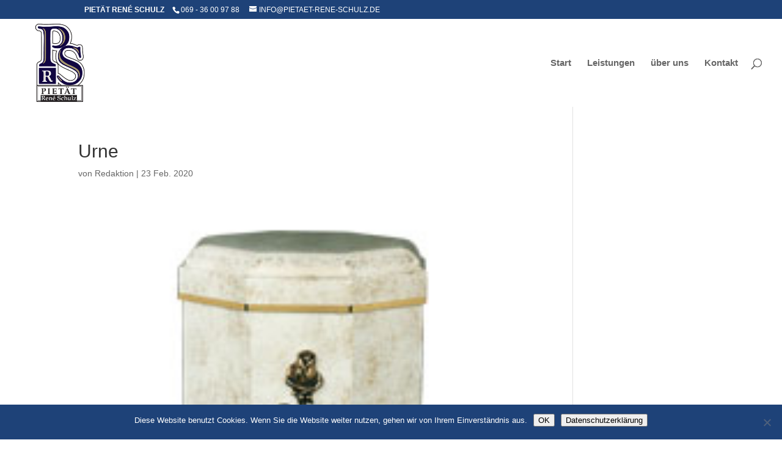

--- FILE ---
content_type: text/css
request_url: https://pietaet-rene-schulz.de/wp-content/google-fonts/open-sans.css
body_size: 705
content:
/* open-sans - normal - 300 */
@font-face {
  font-family: 'Open Sans';
  font-style: normal;
  font-weight: 300;
  font-display: swap;
  src: url('http://pietaet-rene-schulz.de/wp-content/google-fonts/open-sans/open-sans-v40-latin_latin-ext-300.eot'); /* IE9 Compat Modes */
  src: local(''),
       url('http://pietaet-rene-schulz.de/wp-content/google-fonts/open-sans/open-sans-v40-latin_latin-ext-300.eot?#iefix') format('embedded-opentype'), /* IE6-IE8 */
       url('http://pietaet-rene-schulz.de/wp-content/google-fonts/open-sans/open-sans-v40-latin_latin-ext-300.woff2') format('woff2'), /* Super Modern Browsers */
       url('http://pietaet-rene-schulz.de/wp-content/google-fonts/open-sans/open-sans-v40-latin_latin-ext-300.woff') format('woff'), /* Modern Browsers */
       url('http://pietaet-rene-schulz.de/wp-content/google-fonts/open-sans/open-sans-v40-latin_latin-ext-300.ttf') format('truetype'), /* Safari, Android, iOS */
       url('http://pietaet-rene-schulz.de/wp-content/google-fonts/open-sans/open-sans-v40-latin_latin-ext-300.svg#OpenSans') format('svg'); /* Legacy iOS */
}

/* open-sans - italic - 300 */
@font-face {
  font-family: 'Open Sans';
  font-style: italic;
  font-weight: 300;
  font-display: swap;
  src: url('http://pietaet-rene-schulz.de/wp-content/google-fonts/open-sans/open-sans-v40-latin_latin-ext-300italic.eot'); /* IE9 Compat Modes */
  src: local(''),
       url('http://pietaet-rene-schulz.de/wp-content/google-fonts/open-sans/open-sans-v40-latin_latin-ext-300italic.eot?#iefix') format('embedded-opentype'), /* IE6-IE8 */
       url('http://pietaet-rene-schulz.de/wp-content/google-fonts/open-sans/open-sans-v40-latin_latin-ext-300italic.woff2') format('woff2'), /* Super Modern Browsers */
       url('http://pietaet-rene-schulz.de/wp-content/google-fonts/open-sans/open-sans-v40-latin_latin-ext-300italic.woff') format('woff'), /* Modern Browsers */
       url('http://pietaet-rene-schulz.de/wp-content/google-fonts/open-sans/open-sans-v40-latin_latin-ext-300italic.ttf') format('truetype'), /* Safari, Android, iOS */
       url('http://pietaet-rene-schulz.de/wp-content/google-fonts/open-sans/open-sans-v40-latin_latin-ext-300italic.svg#OpenSans') format('svg'); /* Legacy iOS */
}

/* open-sans - normal - 400 */
@font-face {
  font-family: 'Open Sans';
  font-style: normal;
  font-weight: 400;
  font-display: swap;
  src: url('http://pietaet-rene-schulz.de/wp-content/google-fonts/open-sans/open-sans-v40-latin_latin-ext-regular.eot'); /* IE9 Compat Modes */
  src: local(''),
       url('http://pietaet-rene-schulz.de/wp-content/google-fonts/open-sans/open-sans-v40-latin_latin-ext-regular.eot?#iefix') format('embedded-opentype'), /* IE6-IE8 */
       url('http://pietaet-rene-schulz.de/wp-content/google-fonts/open-sans/open-sans-v40-latin_latin-ext-regular.woff2') format('woff2'), /* Super Modern Browsers */
       url('http://pietaet-rene-schulz.de/wp-content/google-fonts/open-sans/open-sans-v40-latin_latin-ext-regular.woff') format('woff'), /* Modern Browsers */
       url('http://pietaet-rene-schulz.de/wp-content/google-fonts/open-sans/open-sans-v40-latin_latin-ext-regular.ttf') format('truetype'), /* Safari, Android, iOS */
       url('http://pietaet-rene-schulz.de/wp-content/google-fonts/open-sans/open-sans-v40-latin_latin-ext-regular.svg#OpenSans') format('svg'); /* Legacy iOS */
}

/* open-sans - italic - 400 */
@font-face {
  font-family: 'Open Sans';
  font-style: italic;
  font-weight: 400;
  font-display: swap;
  src: url('http://pietaet-rene-schulz.de/wp-content/google-fonts/open-sans/open-sans-v40-latin_latin-ext-italic.eot'); /* IE9 Compat Modes */
  src: local(''),
       url('http://pietaet-rene-schulz.de/wp-content/google-fonts/open-sans/open-sans-v40-latin_latin-ext-italic.eot?#iefix') format('embedded-opentype'), /* IE6-IE8 */
       url('http://pietaet-rene-schulz.de/wp-content/google-fonts/open-sans/open-sans-v40-latin_latin-ext-italic.woff2') format('woff2'), /* Super Modern Browsers */
       url('http://pietaet-rene-schulz.de/wp-content/google-fonts/open-sans/open-sans-v40-latin_latin-ext-italic.woff') format('woff'), /* Modern Browsers */
       url('http://pietaet-rene-schulz.de/wp-content/google-fonts/open-sans/open-sans-v40-latin_latin-ext-italic.ttf') format('truetype'), /* Safari, Android, iOS */
       url('http://pietaet-rene-schulz.de/wp-content/google-fonts/open-sans/open-sans-v40-latin_latin-ext-italic.svg#OpenSans') format('svg'); /* Legacy iOS */
}

/* open-sans - normal - 500 */
@font-face {
  font-family: 'Open Sans';
  font-style: normal;
  font-weight: 500;
  font-display: swap;
  src: url('http://pietaet-rene-schulz.de/wp-content/google-fonts/open-sans/open-sans-v40-latin_latin-ext-500.eot'); /* IE9 Compat Modes */
  src: local(''),
       url('http://pietaet-rene-schulz.de/wp-content/google-fonts/open-sans/open-sans-v40-latin_latin-ext-500.eot?#iefix') format('embedded-opentype'), /* IE6-IE8 */
       url('http://pietaet-rene-schulz.de/wp-content/google-fonts/open-sans/open-sans-v40-latin_latin-ext-500.woff2') format('woff2'), /* Super Modern Browsers */
       url('http://pietaet-rene-schulz.de/wp-content/google-fonts/open-sans/open-sans-v40-latin_latin-ext-500.woff') format('woff'), /* Modern Browsers */
       url('http://pietaet-rene-schulz.de/wp-content/google-fonts/open-sans/open-sans-v40-latin_latin-ext-500.ttf') format('truetype'), /* Safari, Android, iOS */
       url('http://pietaet-rene-schulz.de/wp-content/google-fonts/open-sans/open-sans-v40-latin_latin-ext-500.svg#OpenSans') format('svg'); /* Legacy iOS */
}

/* open-sans - italic - 500 */
@font-face {
  font-family: 'Open Sans';
  font-style: italic;
  font-weight: 500;
  font-display: swap;
  src: url('http://pietaet-rene-schulz.de/wp-content/google-fonts/open-sans/open-sans-v40-latin_latin-ext-500italic.eot'); /* IE9 Compat Modes */
  src: local(''),
       url('http://pietaet-rene-schulz.de/wp-content/google-fonts/open-sans/open-sans-v40-latin_latin-ext-500italic.eot?#iefix') format('embedded-opentype'), /* IE6-IE8 */
       url('http://pietaet-rene-schulz.de/wp-content/google-fonts/open-sans/open-sans-v40-latin_latin-ext-500italic.woff2') format('woff2'), /* Super Modern Browsers */
       url('http://pietaet-rene-schulz.de/wp-content/google-fonts/open-sans/open-sans-v40-latin_latin-ext-500italic.woff') format('woff'), /* Modern Browsers */
       url('http://pietaet-rene-schulz.de/wp-content/google-fonts/open-sans/open-sans-v40-latin_latin-ext-500italic.ttf') format('truetype'), /* Safari, Android, iOS */
       url('http://pietaet-rene-schulz.de/wp-content/google-fonts/open-sans/open-sans-v40-latin_latin-ext-500italic.svg#OpenSans') format('svg'); /* Legacy iOS */
}

/* open-sans - normal - 600 */
@font-face {
  font-family: 'Open Sans';
  font-style: normal;
  font-weight: 600;
  font-display: swap;
  src: url('http://pietaet-rene-schulz.de/wp-content/google-fonts/open-sans/open-sans-v40-latin_latin-ext-600.eot'); /* IE9 Compat Modes */
  src: local(''),
       url('http://pietaet-rene-schulz.de/wp-content/google-fonts/open-sans/open-sans-v40-latin_latin-ext-600.eot?#iefix') format('embedded-opentype'), /* IE6-IE8 */
       url('http://pietaet-rene-schulz.de/wp-content/google-fonts/open-sans/open-sans-v40-latin_latin-ext-600.woff2') format('woff2'), /* Super Modern Browsers */
       url('http://pietaet-rene-schulz.de/wp-content/google-fonts/open-sans/open-sans-v40-latin_latin-ext-600.woff') format('woff'), /* Modern Browsers */
       url('http://pietaet-rene-schulz.de/wp-content/google-fonts/open-sans/open-sans-v40-latin_latin-ext-600.ttf') format('truetype'), /* Safari, Android, iOS */
       url('http://pietaet-rene-schulz.de/wp-content/google-fonts/open-sans/open-sans-v40-latin_latin-ext-600.svg#OpenSans') format('svg'); /* Legacy iOS */
}

/* open-sans - italic - 600 */
@font-face {
  font-family: 'Open Sans';
  font-style: italic;
  font-weight: 600;
  font-display: swap;
  src: url('http://pietaet-rene-schulz.de/wp-content/google-fonts/open-sans/open-sans-v40-latin_latin-ext-600italic.eot'); /* IE9 Compat Modes */
  src: local(''),
       url('http://pietaet-rene-schulz.de/wp-content/google-fonts/open-sans/open-sans-v40-latin_latin-ext-600italic.eot?#iefix') format('embedded-opentype'), /* IE6-IE8 */
       url('http://pietaet-rene-schulz.de/wp-content/google-fonts/open-sans/open-sans-v40-latin_latin-ext-600italic.woff2') format('woff2'), /* Super Modern Browsers */
       url('http://pietaet-rene-schulz.de/wp-content/google-fonts/open-sans/open-sans-v40-latin_latin-ext-600italic.woff') format('woff'), /* Modern Browsers */
       url('http://pietaet-rene-schulz.de/wp-content/google-fonts/open-sans/open-sans-v40-latin_latin-ext-600italic.ttf') format('truetype'), /* Safari, Android, iOS */
       url('http://pietaet-rene-schulz.de/wp-content/google-fonts/open-sans/open-sans-v40-latin_latin-ext-600italic.svg#OpenSans') format('svg'); /* Legacy iOS */
}

/* open-sans - normal - 700 */
@font-face {
  font-family: 'Open Sans';
  font-style: normal;
  font-weight: 700;
  font-display: swap;
  src: url('http://pietaet-rene-schulz.de/wp-content/google-fonts/open-sans/open-sans-v40-latin_latin-ext-700.eot'); /* IE9 Compat Modes */
  src: local(''),
       url('http://pietaet-rene-schulz.de/wp-content/google-fonts/open-sans/open-sans-v40-latin_latin-ext-700.eot?#iefix') format('embedded-opentype'), /* IE6-IE8 */
       url('http://pietaet-rene-schulz.de/wp-content/google-fonts/open-sans/open-sans-v40-latin_latin-ext-700.woff2') format('woff2'), /* Super Modern Browsers */
       url('http://pietaet-rene-schulz.de/wp-content/google-fonts/open-sans/open-sans-v40-latin_latin-ext-700.woff') format('woff'), /* Modern Browsers */
       url('http://pietaet-rene-schulz.de/wp-content/google-fonts/open-sans/open-sans-v40-latin_latin-ext-700.ttf') format('truetype'), /* Safari, Android, iOS */
       url('http://pietaet-rene-schulz.de/wp-content/google-fonts/open-sans/open-sans-v40-latin_latin-ext-700.svg#OpenSans') format('svg'); /* Legacy iOS */
}

/* open-sans - italic - 700 */
@font-face {
  font-family: 'Open Sans';
  font-style: italic;
  font-weight: 700;
  font-display: swap;
  src: url('http://pietaet-rene-schulz.de/wp-content/google-fonts/open-sans/open-sans-v40-latin_latin-ext-700italic.eot'); /* IE9 Compat Modes */
  src: local(''),
       url('http://pietaet-rene-schulz.de/wp-content/google-fonts/open-sans/open-sans-v40-latin_latin-ext-700italic.eot?#iefix') format('embedded-opentype'), /* IE6-IE8 */
       url('http://pietaet-rene-schulz.de/wp-content/google-fonts/open-sans/open-sans-v40-latin_latin-ext-700italic.woff2') format('woff2'), /* Super Modern Browsers */
       url('http://pietaet-rene-schulz.de/wp-content/google-fonts/open-sans/open-sans-v40-latin_latin-ext-700italic.woff') format('woff'), /* Modern Browsers */
       url('http://pietaet-rene-schulz.de/wp-content/google-fonts/open-sans/open-sans-v40-latin_latin-ext-700italic.ttf') format('truetype'), /* Safari, Android, iOS */
       url('http://pietaet-rene-schulz.de/wp-content/google-fonts/open-sans/open-sans-v40-latin_latin-ext-700italic.svg#OpenSans') format('svg'); /* Legacy iOS */
}

/* open-sans - normal - 800 */
@font-face {
  font-family: 'Open Sans';
  font-style: normal;
  font-weight: 800;
  font-display: swap;
  src: url('http://pietaet-rene-schulz.de/wp-content/google-fonts/open-sans/open-sans-v40-latin_latin-ext-800.eot'); /* IE9 Compat Modes */
  src: local(''),
       url('http://pietaet-rene-schulz.de/wp-content/google-fonts/open-sans/open-sans-v40-latin_latin-ext-800.eot?#iefix') format('embedded-opentype'), /* IE6-IE8 */
       url('http://pietaet-rene-schulz.de/wp-content/google-fonts/open-sans/open-sans-v40-latin_latin-ext-800.woff2') format('woff2'), /* Super Modern Browsers */
       url('http://pietaet-rene-schulz.de/wp-content/google-fonts/open-sans/open-sans-v40-latin_latin-ext-800.woff') format('woff'), /* Modern Browsers */
       url('http://pietaet-rene-schulz.de/wp-content/google-fonts/open-sans/open-sans-v40-latin_latin-ext-800.ttf') format('truetype'), /* Safari, Android, iOS */
       url('http://pietaet-rene-schulz.de/wp-content/google-fonts/open-sans/open-sans-v40-latin_latin-ext-800.svg#OpenSans') format('svg'); /* Legacy iOS */
}

/* open-sans - italic - 800 */
@font-face {
  font-family: 'Open Sans';
  font-style: italic;
  font-weight: 800;
  font-display: swap;
  src: url('http://pietaet-rene-schulz.de/wp-content/google-fonts/open-sans/open-sans-v40-latin_latin-ext-800italic.eot'); /* IE9 Compat Modes */
  src: local(''),
       url('http://pietaet-rene-schulz.de/wp-content/google-fonts/open-sans/open-sans-v40-latin_latin-ext-800italic.eot?#iefix') format('embedded-opentype'), /* IE6-IE8 */
       url('http://pietaet-rene-schulz.de/wp-content/google-fonts/open-sans/open-sans-v40-latin_latin-ext-800italic.woff2') format('woff2'), /* Super Modern Browsers */
       url('http://pietaet-rene-schulz.de/wp-content/google-fonts/open-sans/open-sans-v40-latin_latin-ext-800italic.woff') format('woff'), /* Modern Browsers */
       url('http://pietaet-rene-schulz.de/wp-content/google-fonts/open-sans/open-sans-v40-latin_latin-ext-800italic.ttf') format('truetype'), /* Safari, Android, iOS */
       url('http://pietaet-rene-schulz.de/wp-content/google-fonts/open-sans/open-sans-v40-latin_latin-ext-800italic.svg#OpenSans') format('svg'); /* Legacy iOS */
}

